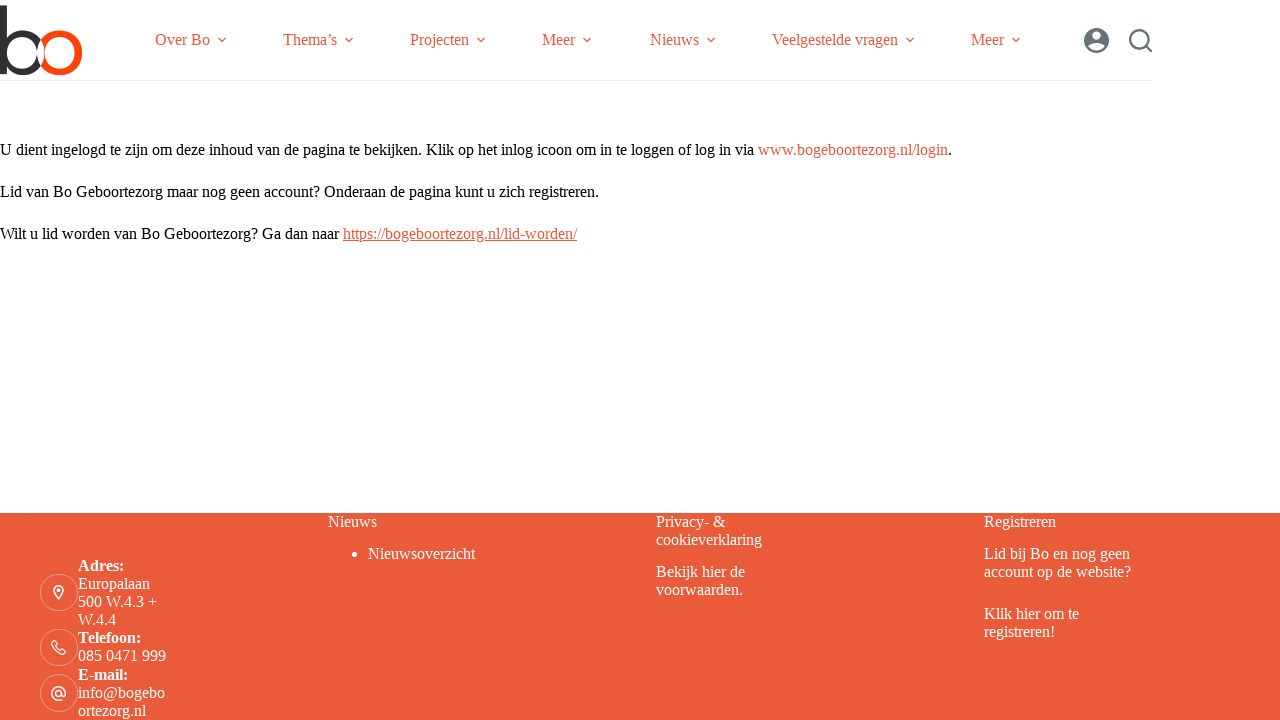

--- FILE ---
content_type: text/html; charset=UTF-8
request_url: https://bogeboortezorg.nl/einddocumenten-project/
body_size: 14961
content:
<!doctype html>
<html lang="nl-NL">
<head>
	
	<meta charset="UTF-8">
	<meta name="viewport" content="width=device-width, initial-scale=1, maximum-scale=5, viewport-fit=cover">
	<link rel="profile" href="https://gmpg.org/xfn/11">

	<title>Einddocumenten project &#8211; Bo Geboortezorg</title>
<meta name='robots' content='noindex, nofollow' />
	<style>img:is([sizes="auto" i], [sizes^="auto," i]) { contain-intrinsic-size: 3000px 1500px }</style>
	<link rel="alternate" type="application/rss+xml" title="Bo Geboortezorg &raquo; feed" href="https://bogeboortezorg.nl/feed/" />
<link rel="alternate" type="application/rss+xml" title="Bo Geboortezorg &raquo; reacties feed" href="https://bogeboortezorg.nl/comments/feed/" />
<link rel='stylesheet' id='blocksy-dynamic-global-css' href='https://bogeboortezorg.nl/wp-content/uploads/blocksy/css/global.css?ver=89982' media='all' />
<style id='wppb-edit-profile-style-inline-css'>


</style>
<style id='wppb-login-style-inline-css'>


</style>
<style id='wppb-recover-password-style-inline-css'>


</style>
<style id='wppb-register-style-inline-css'>


</style>
<style id='global-styles-inline-css'>
:root{--wp--preset--aspect-ratio--square: 1;--wp--preset--aspect-ratio--4-3: 4/3;--wp--preset--aspect-ratio--3-4: 3/4;--wp--preset--aspect-ratio--3-2: 3/2;--wp--preset--aspect-ratio--2-3: 2/3;--wp--preset--aspect-ratio--16-9: 16/9;--wp--preset--aspect-ratio--9-16: 9/16;--wp--preset--color--black: #000000;--wp--preset--color--cyan-bluish-gray: #abb8c3;--wp--preset--color--white: #ffffff;--wp--preset--color--pale-pink: #f78da7;--wp--preset--color--vivid-red: #cf2e2e;--wp--preset--color--luminous-vivid-orange: #ff6900;--wp--preset--color--luminous-vivid-amber: #fcb900;--wp--preset--color--light-green-cyan: #7bdcb5;--wp--preset--color--vivid-green-cyan: #00d084;--wp--preset--color--pale-cyan-blue: #8ed1fc;--wp--preset--color--vivid-cyan-blue: #0693e3;--wp--preset--color--vivid-purple: #9b51e0;--wp--preset--color--palette-color-1: var(--theme-palette-color-1, #ea5b3a);--wp--preset--color--palette-color-2: var(--theme-palette-color-2, #fd7c47);--wp--preset--color--palette-color-3: var(--theme-palette-color-3, #687279);--wp--preset--color--palette-color-4: var(--theme-palette-color-4, #000000);--wp--preset--color--palette-color-5: var(--theme-palette-color-5, #E9EBEC);--wp--preset--color--palette-color-6: var(--theme-palette-color-6, #a3a3a3);--wp--preset--color--palette-color-7: var(--theme-palette-color-7, #ffffff);--wp--preset--color--palette-color-8: var(--theme-palette-color-8, #ffffff);--wp--preset--gradient--vivid-cyan-blue-to-vivid-purple: linear-gradient(135deg,rgba(6,147,227,1) 0%,rgb(155,81,224) 100%);--wp--preset--gradient--light-green-cyan-to-vivid-green-cyan: linear-gradient(135deg,rgb(122,220,180) 0%,rgb(0,208,130) 100%);--wp--preset--gradient--luminous-vivid-amber-to-luminous-vivid-orange: linear-gradient(135deg,rgba(252,185,0,1) 0%,rgba(255,105,0,1) 100%);--wp--preset--gradient--luminous-vivid-orange-to-vivid-red: linear-gradient(135deg,rgba(255,105,0,1) 0%,rgb(207,46,46) 100%);--wp--preset--gradient--very-light-gray-to-cyan-bluish-gray: linear-gradient(135deg,rgb(238,238,238) 0%,rgb(169,184,195) 100%);--wp--preset--gradient--cool-to-warm-spectrum: linear-gradient(135deg,rgb(74,234,220) 0%,rgb(151,120,209) 20%,rgb(207,42,186) 40%,rgb(238,44,130) 60%,rgb(251,105,98) 80%,rgb(254,248,76) 100%);--wp--preset--gradient--blush-light-purple: linear-gradient(135deg,rgb(255,206,236) 0%,rgb(152,150,240) 100%);--wp--preset--gradient--blush-bordeaux: linear-gradient(135deg,rgb(254,205,165) 0%,rgb(254,45,45) 50%,rgb(107,0,62) 100%);--wp--preset--gradient--luminous-dusk: linear-gradient(135deg,rgb(255,203,112) 0%,rgb(199,81,192) 50%,rgb(65,88,208) 100%);--wp--preset--gradient--pale-ocean: linear-gradient(135deg,rgb(255,245,203) 0%,rgb(182,227,212) 50%,rgb(51,167,181) 100%);--wp--preset--gradient--electric-grass: linear-gradient(135deg,rgb(202,248,128) 0%,rgb(113,206,126) 100%);--wp--preset--gradient--midnight: linear-gradient(135deg,rgb(2,3,129) 0%,rgb(40,116,252) 100%);--wp--preset--gradient--juicy-peach: linear-gradient(to right, #ffecd2 0%, #fcb69f 100%);--wp--preset--gradient--young-passion: linear-gradient(to right, #ff8177 0%, #ff867a 0%, #ff8c7f 21%, #f99185 52%, #cf556c 78%, #b12a5b 100%);--wp--preset--gradient--true-sunset: linear-gradient(to right, #fa709a 0%, #fee140 100%);--wp--preset--gradient--morpheus-den: linear-gradient(to top, #30cfd0 0%, #330867 100%);--wp--preset--gradient--plum-plate: linear-gradient(135deg, #667eea 0%, #764ba2 100%);--wp--preset--gradient--aqua-splash: linear-gradient(15deg, #13547a 0%, #80d0c7 100%);--wp--preset--gradient--love-kiss: linear-gradient(to top, #ff0844 0%, #ffb199 100%);--wp--preset--gradient--new-retrowave: linear-gradient(to top, #3b41c5 0%, #a981bb 49%, #ffc8a9 100%);--wp--preset--gradient--plum-bath: linear-gradient(to top, #cc208e 0%, #6713d2 100%);--wp--preset--gradient--high-flight: linear-gradient(to right, #0acffe 0%, #495aff 100%);--wp--preset--gradient--teen-party: linear-gradient(-225deg, #FF057C 0%, #8D0B93 50%, #321575 100%);--wp--preset--gradient--fabled-sunset: linear-gradient(-225deg, #231557 0%, #44107A 29%, #FF1361 67%, #FFF800 100%);--wp--preset--gradient--arielle-smile: radial-gradient(circle 248px at center, #16d9e3 0%, #30c7ec 47%, #46aef7 100%);--wp--preset--gradient--itmeo-branding: linear-gradient(180deg, #2af598 0%, #009efd 100%);--wp--preset--gradient--deep-blue: linear-gradient(to right, #6a11cb 0%, #2575fc 100%);--wp--preset--gradient--strong-bliss: linear-gradient(to right, #f78ca0 0%, #f9748f 19%, #fd868c 60%, #fe9a8b 100%);--wp--preset--gradient--sweet-period: linear-gradient(to top, #3f51b1 0%, #5a55ae 13%, #7b5fac 25%, #8f6aae 38%, #a86aa4 50%, #cc6b8e 62%, #f18271 75%, #f3a469 87%, #f7c978 100%);--wp--preset--gradient--purple-division: linear-gradient(to top, #7028e4 0%, #e5b2ca 100%);--wp--preset--gradient--cold-evening: linear-gradient(to top, #0c3483 0%, #a2b6df 100%, #6b8cce 100%, #a2b6df 100%);--wp--preset--gradient--mountain-rock: linear-gradient(to right, #868f96 0%, #596164 100%);--wp--preset--gradient--desert-hump: linear-gradient(to top, #c79081 0%, #dfa579 100%);--wp--preset--gradient--ethernal-constance: linear-gradient(to top, #09203f 0%, #537895 100%);--wp--preset--gradient--happy-memories: linear-gradient(-60deg, #ff5858 0%, #f09819 100%);--wp--preset--gradient--grown-early: linear-gradient(to top, #0ba360 0%, #3cba92 100%);--wp--preset--gradient--morning-salad: linear-gradient(-225deg, #B7F8DB 0%, #50A7C2 100%);--wp--preset--gradient--night-call: linear-gradient(-225deg, #AC32E4 0%, #7918F2 48%, #4801FF 100%);--wp--preset--gradient--mind-crawl: linear-gradient(-225deg, #473B7B 0%, #3584A7 51%, #30D2BE 100%);--wp--preset--gradient--angel-care: linear-gradient(-225deg, #FFE29F 0%, #FFA99F 48%, #FF719A 100%);--wp--preset--gradient--juicy-cake: linear-gradient(to top, #e14fad 0%, #f9d423 100%);--wp--preset--gradient--rich-metal: linear-gradient(to right, #d7d2cc 0%, #304352 100%);--wp--preset--gradient--mole-hall: linear-gradient(-20deg, #616161 0%, #9bc5c3 100%);--wp--preset--gradient--cloudy-knoxville: linear-gradient(120deg, #fdfbfb 0%, #ebedee 100%);--wp--preset--gradient--soft-grass: linear-gradient(to top, #c1dfc4 0%, #deecdd 100%);--wp--preset--gradient--saint-petersburg: linear-gradient(135deg, #f5f7fa 0%, #c3cfe2 100%);--wp--preset--gradient--everlasting-sky: linear-gradient(135deg, #fdfcfb 0%, #e2d1c3 100%);--wp--preset--gradient--kind-steel: linear-gradient(-20deg, #e9defa 0%, #fbfcdb 100%);--wp--preset--gradient--over-sun: linear-gradient(60deg, #abecd6 0%, #fbed96 100%);--wp--preset--gradient--premium-white: linear-gradient(to top, #d5d4d0 0%, #d5d4d0 1%, #eeeeec 31%, #efeeec 75%, #e9e9e7 100%);--wp--preset--gradient--clean-mirror: linear-gradient(45deg, #93a5cf 0%, #e4efe9 100%);--wp--preset--gradient--wild-apple: linear-gradient(to top, #d299c2 0%, #fef9d7 100%);--wp--preset--gradient--snow-again: linear-gradient(to top, #e6e9f0 0%, #eef1f5 100%);--wp--preset--gradient--confident-cloud: linear-gradient(to top, #dad4ec 0%, #dad4ec 1%, #f3e7e9 100%);--wp--preset--gradient--glass-water: linear-gradient(to top, #dfe9f3 0%, white 100%);--wp--preset--gradient--perfect-white: linear-gradient(-225deg, #E3FDF5 0%, #FFE6FA 100%);--wp--preset--font-size--small: 13px;--wp--preset--font-size--medium: 20px;--wp--preset--font-size--large: clamp(22px, 1.375rem + ((1vw - 3.2px) * 0.625), 30px);--wp--preset--font-size--x-large: clamp(30px, 1.875rem + ((1vw - 3.2px) * 1.563), 50px);--wp--preset--font-size--xx-large: clamp(45px, 2.813rem + ((1vw - 3.2px) * 2.734), 80px);--wp--preset--spacing--20: 0.44rem;--wp--preset--spacing--30: 0.67rem;--wp--preset--spacing--40: 1rem;--wp--preset--spacing--50: 1.5rem;--wp--preset--spacing--60: 2.25rem;--wp--preset--spacing--70: 3.38rem;--wp--preset--spacing--80: 5.06rem;--wp--preset--shadow--natural: 6px 6px 9px rgba(0, 0, 0, 0.2);--wp--preset--shadow--deep: 12px 12px 50px rgba(0, 0, 0, 0.4);--wp--preset--shadow--sharp: 6px 6px 0px rgba(0, 0, 0, 0.2);--wp--preset--shadow--outlined: 6px 6px 0px -3px rgba(255, 255, 255, 1), 6px 6px rgba(0, 0, 0, 1);--wp--preset--shadow--crisp: 6px 6px 0px rgba(0, 0, 0, 1);}:root { --wp--style--global--content-size: var(--theme-block-max-width);--wp--style--global--wide-size: var(--theme-block-wide-max-width); }:where(body) { margin: 0; }.wp-site-blocks > .alignleft { float: left; margin-right: 2em; }.wp-site-blocks > .alignright { float: right; margin-left: 2em; }.wp-site-blocks > .aligncenter { justify-content: center; margin-left: auto; margin-right: auto; }:where(.wp-site-blocks) > * { margin-block-start: var(--theme-content-spacing); margin-block-end: 0; }:where(.wp-site-blocks) > :first-child { margin-block-start: 0; }:where(.wp-site-blocks) > :last-child { margin-block-end: 0; }:root { --wp--style--block-gap: var(--theme-content-spacing); }:root :where(.is-layout-flow) > :first-child{margin-block-start: 0;}:root :where(.is-layout-flow) > :last-child{margin-block-end: 0;}:root :where(.is-layout-flow) > *{margin-block-start: var(--theme-content-spacing);margin-block-end: 0;}:root :where(.is-layout-constrained) > :first-child{margin-block-start: 0;}:root :where(.is-layout-constrained) > :last-child{margin-block-end: 0;}:root :where(.is-layout-constrained) > *{margin-block-start: var(--theme-content-spacing);margin-block-end: 0;}:root :where(.is-layout-flex){gap: var(--theme-content-spacing);}:root :where(.is-layout-grid){gap: var(--theme-content-spacing);}.is-layout-flow > .alignleft{float: left;margin-inline-start: 0;margin-inline-end: 2em;}.is-layout-flow > .alignright{float: right;margin-inline-start: 2em;margin-inline-end: 0;}.is-layout-flow > .aligncenter{margin-left: auto !important;margin-right: auto !important;}.is-layout-constrained > .alignleft{float: left;margin-inline-start: 0;margin-inline-end: 2em;}.is-layout-constrained > .alignright{float: right;margin-inline-start: 2em;margin-inline-end: 0;}.is-layout-constrained > .aligncenter{margin-left: auto !important;margin-right: auto !important;}.is-layout-constrained > :where(:not(.alignleft):not(.alignright):not(.alignfull)){max-width: var(--wp--style--global--content-size);margin-left: auto !important;margin-right: auto !important;}.is-layout-constrained > .alignwide{max-width: var(--wp--style--global--wide-size);}body .is-layout-flex{display: flex;}.is-layout-flex{flex-wrap: wrap;align-items: center;}.is-layout-flex > :is(*, div){margin: 0;}body .is-layout-grid{display: grid;}.is-layout-grid > :is(*, div){margin: 0;}body{padding-top: 0px;padding-right: 0px;padding-bottom: 0px;padding-left: 0px;}.has-black-color{color: var(--wp--preset--color--black) !important;}.has-cyan-bluish-gray-color{color: var(--wp--preset--color--cyan-bluish-gray) !important;}.has-white-color{color: var(--wp--preset--color--white) !important;}.has-pale-pink-color{color: var(--wp--preset--color--pale-pink) !important;}.has-vivid-red-color{color: var(--wp--preset--color--vivid-red) !important;}.has-luminous-vivid-orange-color{color: var(--wp--preset--color--luminous-vivid-orange) !important;}.has-luminous-vivid-amber-color{color: var(--wp--preset--color--luminous-vivid-amber) !important;}.has-light-green-cyan-color{color: var(--wp--preset--color--light-green-cyan) !important;}.has-vivid-green-cyan-color{color: var(--wp--preset--color--vivid-green-cyan) !important;}.has-pale-cyan-blue-color{color: var(--wp--preset--color--pale-cyan-blue) !important;}.has-vivid-cyan-blue-color{color: var(--wp--preset--color--vivid-cyan-blue) !important;}.has-vivid-purple-color{color: var(--wp--preset--color--vivid-purple) !important;}.has-palette-color-1-color{color: var(--wp--preset--color--palette-color-1) !important;}.has-palette-color-2-color{color: var(--wp--preset--color--palette-color-2) !important;}.has-palette-color-3-color{color: var(--wp--preset--color--palette-color-3) !important;}.has-palette-color-4-color{color: var(--wp--preset--color--palette-color-4) !important;}.has-palette-color-5-color{color: var(--wp--preset--color--palette-color-5) !important;}.has-palette-color-6-color{color: var(--wp--preset--color--palette-color-6) !important;}.has-palette-color-7-color{color: var(--wp--preset--color--palette-color-7) !important;}.has-palette-color-8-color{color: var(--wp--preset--color--palette-color-8) !important;}.has-black-background-color{background-color: var(--wp--preset--color--black) !important;}.has-cyan-bluish-gray-background-color{background-color: var(--wp--preset--color--cyan-bluish-gray) !important;}.has-white-background-color{background-color: var(--wp--preset--color--white) !important;}.has-pale-pink-background-color{background-color: var(--wp--preset--color--pale-pink) !important;}.has-vivid-red-background-color{background-color: var(--wp--preset--color--vivid-red) !important;}.has-luminous-vivid-orange-background-color{background-color: var(--wp--preset--color--luminous-vivid-orange) !important;}.has-luminous-vivid-amber-background-color{background-color: var(--wp--preset--color--luminous-vivid-amber) !important;}.has-light-green-cyan-background-color{background-color: var(--wp--preset--color--light-green-cyan) !important;}.has-vivid-green-cyan-background-color{background-color: var(--wp--preset--color--vivid-green-cyan) !important;}.has-pale-cyan-blue-background-color{background-color: var(--wp--preset--color--pale-cyan-blue) !important;}.has-vivid-cyan-blue-background-color{background-color: var(--wp--preset--color--vivid-cyan-blue) !important;}.has-vivid-purple-background-color{background-color: var(--wp--preset--color--vivid-purple) !important;}.has-palette-color-1-background-color{background-color: var(--wp--preset--color--palette-color-1) !important;}.has-palette-color-2-background-color{background-color: var(--wp--preset--color--palette-color-2) !important;}.has-palette-color-3-background-color{background-color: var(--wp--preset--color--palette-color-3) !important;}.has-palette-color-4-background-color{background-color: var(--wp--preset--color--palette-color-4) !important;}.has-palette-color-5-background-color{background-color: var(--wp--preset--color--palette-color-5) !important;}.has-palette-color-6-background-color{background-color: var(--wp--preset--color--palette-color-6) !important;}.has-palette-color-7-background-color{background-color: var(--wp--preset--color--palette-color-7) !important;}.has-palette-color-8-background-color{background-color: var(--wp--preset--color--palette-color-8) !important;}.has-black-border-color{border-color: var(--wp--preset--color--black) !important;}.has-cyan-bluish-gray-border-color{border-color: var(--wp--preset--color--cyan-bluish-gray) !important;}.has-white-border-color{border-color: var(--wp--preset--color--white) !important;}.has-pale-pink-border-color{border-color: var(--wp--preset--color--pale-pink) !important;}.has-vivid-red-border-color{border-color: var(--wp--preset--color--vivid-red) !important;}.has-luminous-vivid-orange-border-color{border-color: var(--wp--preset--color--luminous-vivid-orange) !important;}.has-luminous-vivid-amber-border-color{border-color: var(--wp--preset--color--luminous-vivid-amber) !important;}.has-light-green-cyan-border-color{border-color: var(--wp--preset--color--light-green-cyan) !important;}.has-vivid-green-cyan-border-color{border-color: var(--wp--preset--color--vivid-green-cyan) !important;}.has-pale-cyan-blue-border-color{border-color: var(--wp--preset--color--pale-cyan-blue) !important;}.has-vivid-cyan-blue-border-color{border-color: var(--wp--preset--color--vivid-cyan-blue) !important;}.has-vivid-purple-border-color{border-color: var(--wp--preset--color--vivid-purple) !important;}.has-palette-color-1-border-color{border-color: var(--wp--preset--color--palette-color-1) !important;}.has-palette-color-2-border-color{border-color: var(--wp--preset--color--palette-color-2) !important;}.has-palette-color-3-border-color{border-color: var(--wp--preset--color--palette-color-3) !important;}.has-palette-color-4-border-color{border-color: var(--wp--preset--color--palette-color-4) !important;}.has-palette-color-5-border-color{border-color: var(--wp--preset--color--palette-color-5) !important;}.has-palette-color-6-border-color{border-color: var(--wp--preset--color--palette-color-6) !important;}.has-palette-color-7-border-color{border-color: var(--wp--preset--color--palette-color-7) !important;}.has-palette-color-8-border-color{border-color: var(--wp--preset--color--palette-color-8) !important;}.has-vivid-cyan-blue-to-vivid-purple-gradient-background{background: var(--wp--preset--gradient--vivid-cyan-blue-to-vivid-purple) !important;}.has-light-green-cyan-to-vivid-green-cyan-gradient-background{background: var(--wp--preset--gradient--light-green-cyan-to-vivid-green-cyan) !important;}.has-luminous-vivid-amber-to-luminous-vivid-orange-gradient-background{background: var(--wp--preset--gradient--luminous-vivid-amber-to-luminous-vivid-orange) !important;}.has-luminous-vivid-orange-to-vivid-red-gradient-background{background: var(--wp--preset--gradient--luminous-vivid-orange-to-vivid-red) !important;}.has-very-light-gray-to-cyan-bluish-gray-gradient-background{background: var(--wp--preset--gradient--very-light-gray-to-cyan-bluish-gray) !important;}.has-cool-to-warm-spectrum-gradient-background{background: var(--wp--preset--gradient--cool-to-warm-spectrum) !important;}.has-blush-light-purple-gradient-background{background: var(--wp--preset--gradient--blush-light-purple) !important;}.has-blush-bordeaux-gradient-background{background: var(--wp--preset--gradient--blush-bordeaux) !important;}.has-luminous-dusk-gradient-background{background: var(--wp--preset--gradient--luminous-dusk) !important;}.has-pale-ocean-gradient-background{background: var(--wp--preset--gradient--pale-ocean) !important;}.has-electric-grass-gradient-background{background: var(--wp--preset--gradient--electric-grass) !important;}.has-midnight-gradient-background{background: var(--wp--preset--gradient--midnight) !important;}.has-juicy-peach-gradient-background{background: var(--wp--preset--gradient--juicy-peach) !important;}.has-young-passion-gradient-background{background: var(--wp--preset--gradient--young-passion) !important;}.has-true-sunset-gradient-background{background: var(--wp--preset--gradient--true-sunset) !important;}.has-morpheus-den-gradient-background{background: var(--wp--preset--gradient--morpheus-den) !important;}.has-plum-plate-gradient-background{background: var(--wp--preset--gradient--plum-plate) !important;}.has-aqua-splash-gradient-background{background: var(--wp--preset--gradient--aqua-splash) !important;}.has-love-kiss-gradient-background{background: var(--wp--preset--gradient--love-kiss) !important;}.has-new-retrowave-gradient-background{background: var(--wp--preset--gradient--new-retrowave) !important;}.has-plum-bath-gradient-background{background: var(--wp--preset--gradient--plum-bath) !important;}.has-high-flight-gradient-background{background: var(--wp--preset--gradient--high-flight) !important;}.has-teen-party-gradient-background{background: var(--wp--preset--gradient--teen-party) !important;}.has-fabled-sunset-gradient-background{background: var(--wp--preset--gradient--fabled-sunset) !important;}.has-arielle-smile-gradient-background{background: var(--wp--preset--gradient--arielle-smile) !important;}.has-itmeo-branding-gradient-background{background: var(--wp--preset--gradient--itmeo-branding) !important;}.has-deep-blue-gradient-background{background: var(--wp--preset--gradient--deep-blue) !important;}.has-strong-bliss-gradient-background{background: var(--wp--preset--gradient--strong-bliss) !important;}.has-sweet-period-gradient-background{background: var(--wp--preset--gradient--sweet-period) !important;}.has-purple-division-gradient-background{background: var(--wp--preset--gradient--purple-division) !important;}.has-cold-evening-gradient-background{background: var(--wp--preset--gradient--cold-evening) !important;}.has-mountain-rock-gradient-background{background: var(--wp--preset--gradient--mountain-rock) !important;}.has-desert-hump-gradient-background{background: var(--wp--preset--gradient--desert-hump) !important;}.has-ethernal-constance-gradient-background{background: var(--wp--preset--gradient--ethernal-constance) !important;}.has-happy-memories-gradient-background{background: var(--wp--preset--gradient--happy-memories) !important;}.has-grown-early-gradient-background{background: var(--wp--preset--gradient--grown-early) !important;}.has-morning-salad-gradient-background{background: var(--wp--preset--gradient--morning-salad) !important;}.has-night-call-gradient-background{background: var(--wp--preset--gradient--night-call) !important;}.has-mind-crawl-gradient-background{background: var(--wp--preset--gradient--mind-crawl) !important;}.has-angel-care-gradient-background{background: var(--wp--preset--gradient--angel-care) !important;}.has-juicy-cake-gradient-background{background: var(--wp--preset--gradient--juicy-cake) !important;}.has-rich-metal-gradient-background{background: var(--wp--preset--gradient--rich-metal) !important;}.has-mole-hall-gradient-background{background: var(--wp--preset--gradient--mole-hall) !important;}.has-cloudy-knoxville-gradient-background{background: var(--wp--preset--gradient--cloudy-knoxville) !important;}.has-soft-grass-gradient-background{background: var(--wp--preset--gradient--soft-grass) !important;}.has-saint-petersburg-gradient-background{background: var(--wp--preset--gradient--saint-petersburg) !important;}.has-everlasting-sky-gradient-background{background: var(--wp--preset--gradient--everlasting-sky) !important;}.has-kind-steel-gradient-background{background: var(--wp--preset--gradient--kind-steel) !important;}.has-over-sun-gradient-background{background: var(--wp--preset--gradient--over-sun) !important;}.has-premium-white-gradient-background{background: var(--wp--preset--gradient--premium-white) !important;}.has-clean-mirror-gradient-background{background: var(--wp--preset--gradient--clean-mirror) !important;}.has-wild-apple-gradient-background{background: var(--wp--preset--gradient--wild-apple) !important;}.has-snow-again-gradient-background{background: var(--wp--preset--gradient--snow-again) !important;}.has-confident-cloud-gradient-background{background: var(--wp--preset--gradient--confident-cloud) !important;}.has-glass-water-gradient-background{background: var(--wp--preset--gradient--glass-water) !important;}.has-perfect-white-gradient-background{background: var(--wp--preset--gradient--perfect-white) !important;}.has-small-font-size{font-size: var(--wp--preset--font-size--small) !important;}.has-medium-font-size{font-size: var(--wp--preset--font-size--medium) !important;}.has-large-font-size{font-size: var(--wp--preset--font-size--large) !important;}.has-x-large-font-size{font-size: var(--wp--preset--font-size--x-large) !important;}.has-xx-large-font-size{font-size: var(--wp--preset--font-size--xx-large) !important;}
:root :where(.wp-block-pullquote){font-size: clamp(0.984em, 0.984rem + ((1vw - 0.2em) * 0.645), 1.5em);line-height: 1.6;}
</style>
<link rel='stylesheet' id='ct-main-styles-css' href='https://bogeboortezorg.nl/wp-content/themes/blocksy/static/bundle/main.min.css?ver=2.1.23' media='all' />
<link rel='stylesheet' id='ct-elementor-styles-css' href='https://bogeboortezorg.nl/wp-content/themes/blocksy/static/bundle/elementor-frontend.min.css?ver=2.1.23' media='all' />
<link rel='stylesheet' id='elementor-frontend-css' href='https://bogeboortezorg.nl/wp-content/plugins/elementor/assets/css/frontend.min.css?ver=3.34.1' media='all' />
<link rel='stylesheet' id='elementor-post-2952-css' href='https://bogeboortezorg.nl/wp-content/uploads/elementor/css/post-2952.css?ver=1768626229' media='all' />
<link rel='stylesheet' id='widget-heading-css' href='https://bogeboortezorg.nl/wp-content/plugins/elementor/assets/css/widget-heading.min.css?ver=3.34.1' media='all' />
<link rel='stylesheet' id='elementor-post-7391-css' href='https://bogeboortezorg.nl/wp-content/uploads/elementor/css/post-7391.css?ver=1768663220' media='all' />
<link rel='stylesheet' id='blocksy-companion-header-account-styles-css' href='https://bogeboortezorg.nl/wp-content/plugins/blocksy-companion/static/bundle/header-account.min.css?ver=2.1.25' media='all' />
<link rel='stylesheet' id='elementor-gf-local-roboto-css' href='https://bogeboortezorg.nl/wp-content/uploads/elementor/google-fonts/css/roboto.css?ver=1742274482' media='all' />
<link rel='stylesheet' id='elementor-gf-local-robotoslab-css' href='https://bogeboortezorg.nl/wp-content/uploads/elementor/google-fonts/css/robotoslab.css?ver=1742274483' media='all' />
<link rel='stylesheet' id='elementor-gf-local-poppins-css' href='https://bogeboortezorg.nl/wp-content/uploads/elementor/google-fonts/css/poppins.css?ver=1751889890' media='all' />
<link rel='stylesheet' id='wppb_stylesheet-css' href='https://bogeboortezorg.nl/wp-content/plugins/profile-builder/assets/css/style-front-end.css?ver=3.15.2' media='all' />
<script src="https://bogeboortezorg.nl/wp-includes/js/jquery/jquery.min.js?ver=3.7.1" id="jquery-core-js"></script>
<script src="https://bogeboortezorg.nl/wp-includes/js/jquery/jquery-migrate.min.js?ver=3.4.1" id="jquery-migrate-js"></script>
<link rel="https://api.w.org/" href="https://bogeboortezorg.nl/wp-json/" /><link rel="alternate" title="JSON" type="application/json" href="https://bogeboortezorg.nl/wp-json/wp/v2/pages/7391" /><link rel="EditURI" type="application/rsd+xml" title="RSD" href="https://bogeboortezorg.nl/xmlrpc.php?rsd" />
<meta name="generator" content="WordPress 6.8.3" />
<link rel="canonical" href="https://bogeboortezorg.nl/einddocumenten-project/" />
<link rel='shortlink' href='https://bogeboortezorg.nl/?p=7391' />
<link rel="alternate" title="oEmbed (JSON)" type="application/json+oembed" href="https://bogeboortezorg.nl/wp-json/oembed/1.0/embed?url=https%3A%2F%2Fbogeboortezorg.nl%2Feinddocumenten-project%2F" />
<link rel="alternate" title="oEmbed (XML)" type="text/xml+oembed" href="https://bogeboortezorg.nl/wp-json/oembed/1.0/embed?url=https%3A%2F%2Fbogeboortezorg.nl%2Feinddocumenten-project%2F&#038;format=xml" />
<noscript><link rel='stylesheet' href='https://bogeboortezorg.nl/wp-content/themes/blocksy/static/bundle/no-scripts.min.css' type='text/css'></noscript>
<meta name="generator" content="Elementor 3.34.1; features: e_font_icon_svg, additional_custom_breakpoints; settings: css_print_method-external, google_font-enabled, font_display-auto">
			<style>
				.e-con.e-parent:nth-of-type(n+4):not(.e-lazyloaded):not(.e-no-lazyload),
				.e-con.e-parent:nth-of-type(n+4):not(.e-lazyloaded):not(.e-no-lazyload) * {
					background-image: none !important;
				}
				@media screen and (max-height: 1024px) {
					.e-con.e-parent:nth-of-type(n+3):not(.e-lazyloaded):not(.e-no-lazyload),
					.e-con.e-parent:nth-of-type(n+3):not(.e-lazyloaded):not(.e-no-lazyload) * {
						background-image: none !important;
					}
				}
				@media screen and (max-height: 640px) {
					.e-con.e-parent:nth-of-type(n+2):not(.e-lazyloaded):not(.e-no-lazyload),
					.e-con.e-parent:nth-of-type(n+2):not(.e-lazyloaded):not(.e-no-lazyload) * {
						background-image: none !important;
					}
				}
			</style>
			<link rel="icon" href="https://bogeboortezorg.nl/wp-content/uploads/2022/04/Bo-logo_neutraal-150x150.png" sizes="32x32" />
<link rel="icon" href="https://bogeboortezorg.nl/wp-content/uploads/2022/04/Bo-logo_neutraal.png" sizes="192x192" />
<link rel="apple-touch-icon" href="https://bogeboortezorg.nl/wp-content/uploads/2022/04/Bo-logo_neutraal.png" />
<meta name="msapplication-TileImage" content="https://bogeboortezorg.nl/wp-content/uploads/2022/04/Bo-logo_neutraal.png" />
	</head>


<body class="wp-singular page-template-default page page-id-7391 wp-custom-logo wp-embed-responsive wp-theme-blocksy elementor-default elementor-kit-2952 elementor-page elementor-page-7391 ct-elementor-default-template" data-link="type-2" data-prefix="single_page" data-header="type-1" data-footer="type-1" itemscope="itemscope" itemtype="https://schema.org/WebPage">

<a class="skip-link screen-reader-text" href="#main">Ga naar de inhoud</a><div class="ct-drawer-canvas" data-location="start">
		<div id="search-modal" class="ct-panel" data-behaviour="modal" role="dialog" aria-label="Zoeken modal" inert>
			<div class="ct-panel-actions">
				<button class="ct-toggle-close" data-type="type-1" aria-label="Zoek modal sluiten">
					<svg class="ct-icon" width="12" height="12" viewBox="0 0 15 15"><path d="M1 15a1 1 0 01-.71-.29 1 1 0 010-1.41l5.8-5.8-5.8-5.8A1 1 0 011.7.29l5.8 5.8 5.8-5.8a1 1 0 011.41 1.41l-5.8 5.8 5.8 5.8a1 1 0 01-1.41 1.41l-5.8-5.8-5.8 5.8A1 1 0 011 15z"/></svg>				</button>
			</div>

			<div class="ct-panel-content">
				

<form role="search" method="get" class="ct-search-form"  action="https://bogeboortezorg.nl/" aria-haspopup="listbox" data-live-results="thumbs">

	<input 
		type="search" class="modal-field"		placeholder="Zoeken"
		value=""
		name="s"
		autocomplete="off"
		title="Zoek naar..."
		aria-label="Zoek naar..."
			>

	<div class="ct-search-form-controls">
		
		<button type="submit" class="wp-element-button" data-button="icon" aria-label="Zoekknop">
			<svg class="ct-icon ct-search-button-content" aria-hidden="true" width="15" height="15" viewBox="0 0 15 15"><path d="M14.8,13.7L12,11c0.9-1.2,1.5-2.6,1.5-4.2c0-3.7-3-6.8-6.8-6.8S0,3,0,6.8s3,6.8,6.8,6.8c1.6,0,3.1-0.6,4.2-1.5l2.8,2.8c0.1,0.1,0.3,0.2,0.5,0.2s0.4-0.1,0.5-0.2C15.1,14.5,15.1,14,14.8,13.7z M1.5,6.8c0-2.9,2.4-5.2,5.2-5.2S12,3.9,12,6.8S9.6,12,6.8,12S1.5,9.6,1.5,6.8z"/></svg>
			<span class="ct-ajax-loader">
				<svg viewBox="0 0 24 24">
					<circle cx="12" cy="12" r="10" opacity="0.2" fill="none" stroke="currentColor" stroke-miterlimit="10" stroke-width="2"/>

					<path d="m12,2c5.52,0,10,4.48,10,10" fill="none" stroke="currentColor" stroke-linecap="round" stroke-miterlimit="10" stroke-width="2">
						<animateTransform
							attributeName="transform"
							attributeType="XML"
							type="rotate"
							dur="0.6s"
							from="0 12 12"
							to="360 12 12"
							repeatCount="indefinite"
						/>
					</path>
				</svg>
			</span>
		</button>

		
					<input type="hidden" name="ct_post_type" value="post:page">
		
		

		<input type="hidden" value="d2d66fdb5b" class="ct-live-results-nonce">	</div>

			<div class="screen-reader-text" aria-live="polite" role="status">
			Geen resultaten		</div>
	
</form>


			</div>
		</div>

		<div id="offcanvas" class="ct-panel ct-header" data-behaviour="right-side" role="dialog" aria-label="Offcanvas modal" inert=""><div class="ct-panel-inner">
		<div class="ct-panel-actions">
			
			<button class="ct-toggle-close" data-type="type-1" aria-label="Sluit lade">
				<svg class="ct-icon" width="12" height="12" viewBox="0 0 15 15"><path d="M1 15a1 1 0 01-.71-.29 1 1 0 010-1.41l5.8-5.8-5.8-5.8A1 1 0 011.7.29l5.8 5.8 5.8-5.8a1 1 0 011.41 1.41l-5.8 5.8 5.8 5.8a1 1 0 01-1.41 1.41l-5.8-5.8-5.8 5.8A1 1 0 011 15z"/></svg>
			</button>
		</div>
		<div class="ct-panel-content" data-device="desktop"><div class="ct-panel-content-inner"></div></div><div class="ct-panel-content" data-device="mobile"><div class="ct-panel-content-inner">
<nav
	class="mobile-menu menu-container has-submenu"
	data-id="mobile-menu" data-interaction="click" data-toggle-type="type-1" data-submenu-dots="yes"	>

	<ul><li class="page_item page-item-2318"><a href="https://bogeboortezorg.nl/18-tips-eigen-inzetbaarheid/" class="ct-menu-link">18 tips eigen inzetbaarheid</a></li><li class="page_item page-item-10991"><a href="https://bogeboortezorg.nl/2025-2/" class="ct-menu-link">2025</a></li><li class="page_item page-item-4384"><a href="https://bogeboortezorg.nl/aanmelden-nieuwsbrief/" class="ct-menu-link">Aanmelden nieuwsbrief</a></li><li class="page_item page-item-865"><a href="https://bogeboortezorg.nl/account/" class="ct-menu-link">Account</a></li><li class="page_item page-item-1655"><a href="https://bogeboortezorg.nl/adviesgroep-hrm/" class="ct-menu-link">Adviesgroep Arbeidsmarkt</a></li><li class="page_item page-item-1660"><a href="https://bogeboortezorg.nl/adviesgroep-financiering-ict/" class="ct-menu-link">Adviesgroep Financiering &#038; Informatievoorziening</a></li><li class="page_item page-item-1665"><a href="https://bogeboortezorg.nl/adviesgroep-inhoud-kraamzorg/" class="ct-menu-link">Adviesgroep Inhoud Kraamzorg</a></li><li class="page_item page-item-1673"><a href="https://bogeboortezorg.nl/adviesgroep-samenwerking-kwaliteit/" class="ct-menu-link">Adviesgroep Kwaliteit &#038; Samenwerking</a></li><li class="page_item page-item-3783"><a href="https://bogeboortezorg.nl/agenda/" class="ct-menu-link">Agenda</a></li><li class="page_item page-item-4921"><a href="https://bogeboortezorg.nl/algemene-leden-vergadering-alv-29-augustus-2022/" class="ct-menu-link">Algemene Leden Vergadering (ALV) 29 augustus 2022</a></li><li class="page_item page-item-12193"><a href="https://bogeboortezorg.nl/algemene-leveringsvoorwaarden-kraamzorg/" class="ct-menu-link">Algemene leveringsvoorwaarden Kraamzorg</a></li><li class="page_item page-item-109"><a href="https://bogeboortezorg.nl/arbeidsmarkt/" class="ct-menu-link">Arbeidsmarkt</a></li><li class="page_item page-item-3316"><a href="https://bogeboortezorg.nl/arbeidsmarkt-2/" class="ct-menu-link">Arbeidsmarkt</a></li><li class="page_item page-item-1989"><a href="https://bogeboortezorg.nl/arbeidsmarkt-duurzame-inzetbaarheid/" class="ct-menu-link">Arbeidsmarkt &#8211; Duurzame inzetbaarheid</a></li><li class="page_item page-item-1701"><a href="https://bogeboortezorg.nl/arbeidsrecht/" class="ct-menu-link">Arbeidsrecht</a></li><li class="page_item page-item-2339"><a href="https://bogeboortezorg.nl/arbocheck-kraamzorg/" class="ct-menu-link">Arbocheck kraamzorg</a></li><li class="page_item page-item-2406"><a href="https://bogeboortezorg.nl/bekostiging/" class="ct-menu-link">Bekostiging</a></li><li class="page_item page-item-1259"><a href="https://bogeboortezorg.nl/bestuur/" class="ct-menu-link">Bestuur</a></li><li class="page_item page-item-2727"><a href="https://bogeboortezorg.nl/bo-en-haar-stakeholders/" class="ct-menu-link">Bo en haar stakeholders</a></li><li class="page_item page-item-4990"><a href="https://bogeboortezorg.nl/cao-kraamzorg/" class="ct-menu-link">Cao Kraamzorg</a></li><li class="page_item page-item-2802"><a href="https://bogeboortezorg.nl/cijfers-kengetallen/" class="ct-menu-link">Cijfers &#038; Kengetallen</a></li><li class="page_item page-item-1059"><a href="https://bogeboortezorg.nl/commissies/" class="ct-menu-link">Commissies</a></li><li class="page_item page-item-1788"><a href="https://bogeboortezorg.nl/contact/" class="ct-menu-link">Contact</a></li><li class="page_item page-item-9442"><a href="https://bogeboortezorg.nl/convenant/" class="ct-menu-link">Convenant</a></li><li class="page_item page-item-7503"><a href="https://bogeboortezorg.nl/convenant-voor-leden/" class="ct-menu-link">Convenant voor leden</a></li><li class="page_item page-item-16"><a href="https://bogeboortezorg.nl/covid-19/" class="ct-menu-link">Covid-19</a></li><li class="page_item page-item-1932"><a href="https://bogeboortezorg.nl/de-klim/" class="ct-menu-link">De KLIM</a></li><li class="page_item page-item-91"><a href="https://bogeboortezorg.nl/de-vereniging/" class="ct-menu-link">De vereniging</a></li><li class="page_item page-item-3308"><a href="https://bogeboortezorg.nl/de-vereniging-uitgelogd/" class="ct-menu-link">De vereniging</a></li><li class="page_item page-item-7849"><a href="https://bogeboortezorg.nl/digitale-kraamzorg/" class="ct-menu-link">Digitale kraamzorg</a></li><li class="page_item page-item-7863"><a href="https://bogeboortezorg.nl/digitale-kraamzorg-2/" class="ct-menu-link">Digitale kraamzorg</a></li><li class="page_item page-item-2763"><a href="https://bogeboortezorg.nl/digitalisering/" class="ct-menu-link">Digitalisering &#038; Gegevensuitwisseling</a></li><li class="page_item page-item-7391 current_page_item current-menu-item"><span class="ct-sub-menu-parent"><a href="https://bogeboortezorg.nl/einddocumenten-project/" aria-current="page" class="ct-menu-link">Einddocumenten project</a></li><li class="page_item page-item-2039"><a href="https://bogeboortezorg.nl/financiering-informatievoorziening/" class="ct-menu-link">Financiering &#038; Informatievoorziening</a></li><li class="page_item page-item-3326"><a href="https://bogeboortezorg.nl/financiering-gegevensuitwisseling-uitgelogd/" class="ct-menu-link">Financiering &#038; Informatievoorziening</a></li><li class="page_item page-item-2779"><a href="https://bogeboortezorg.nl/financiering-kraamzorg/" class="ct-menu-link">Financiering kraamzorg</a></li><li class="page_item page-item-860"><a href="https://bogeboortezorg.nl/user/" class="ct-menu-link">Gebruiker</a></li><li class="page_item page-item-2810"><a href="https://bogeboortezorg.nl/geschillencommissie-klachtenfunctionaris/" class="ct-menu-link">Geschillencommissie &#038; Klachtenfunctionaris</a></li><li class="page_item page-item-2325"><a href="https://bogeboortezorg.nl/gezondheidsmeting/" class="ct-menu-link">Gezondheidsmeting</a></li><li class="page_item page-item-1695"><a href="https://bogeboortezorg.nl/gezondheidsrecht/" class="ct-menu-link">Gezondheidsrecht</a></li><li class="page_item page-item-93"><a href="https://bogeboortezorg.nl/het-bureau/" class="ct-menu-link">Het bureau</a></li><li class="page_item page-item-715"><a href="https://bogeboortezorg.nl/" class="ct-menu-link">Home</a></li><li class="page_item page-item-1734"><a href="https://bogeboortezorg.nl/imago-kraamzorg/" class="ct-menu-link">Imago kraamzorg</a></li><li class="page_item page-item-2244"><a href="https://bogeboortezorg.nl/indiceren/" class="ct-menu-link">Indiceren</a></li><li class="page_item page-item-1943"><a href="https://bogeboortezorg.nl/indiceren-in-de-kraamzorg-de-pilot/" class="ct-menu-link">Indiceren in de kraamzorg &#8211; De pilot</a></li><li class="page_item page-item-1948"><a href="https://bogeboortezorg.nl/indiceren-in-de-kraamzorg-governance/" class="ct-menu-link">Indiceren in de kraamzorg &#8211; Governance</a></li><li class="page_item page-item-3334"><a href="https://bogeboortezorg.nl/inhoud-kraamzorg-uitgelogd/" class="ct-menu-link">Inhoud kraamzorg</a></li><li class="page_item page-item-110"><a href="https://bogeboortezorg.nl/inhoud-kraamzorg/" class="ct-menu-link">Inhoud kraamzorg</a></li><li class="page_item page-item-861"><a href="https://bogeboortezorg.nl/login/" class="ct-menu-link">Inloggen</a></li><li class="page_item page-item-2111"><a href="https://bogeboortezorg.nl/inrichting-sector/" class="ct-menu-link">Inrichting Sector</a></li><li class="page_item page-item-1922"><a href="https://bogeboortezorg.nl/kader-doelen-kraamzorg/" class="ct-menu-link">Kader Doelen Kraamzorg</a></li><li class="page_item page-item-2233"><a href="https://bogeboortezorg.nl/kansrijke-start/" class="ct-menu-link">Kansrijke Start</a></li><li class="page_item page-item-11554"><a href="https://bogeboortezorg.nl/klachtencommissie-grensoverschrijdend-gedrag/" class="ct-menu-link">Klachtencommissie grensoverschrijdend gedrag</a></li><li class="page_item page-item-2333"><a href="https://bogeboortezorg.nl/koerskaart-duurzame-inzetbaarheid/" class="ct-menu-link">Koerskaart duurzame inzetbaarheid</a></li><li class="page_item page-item-7655"><a href="https://bogeboortezorg.nl/kraamzorg-in-de-media/" class="ct-menu-link">Kraamzorg in de media</a></li><li class="page_item page-item-117"><a href="https://bogeboortezorg.nl/kraamzorg-op-maat/" class="ct-menu-link">Kraamzorg op maat</a></li><li class="page_item page-item-1742"><a href="https://bogeboortezorg.nl/kraamzorg-proces/" class="ct-menu-link">Kraamzorg proces</a></li><li class="page_item page-item-2093"><a href="https://bogeboortezorg.nl/kwaliteit-samenwerking/" class="ct-menu-link">Kwaliteit &#038; Samenwerking</a></li><li class="page_item page-item-2651"><a href="https://bogeboortezorg.nl/kwaliteit-kraamzorg-2/" class="ct-menu-link">Kwaliteit kraamzorg</a></li><li class="page_item page-item-2667"><a href="https://bogeboortezorg.nl/kwaliteit-managementsystemen/" class="ct-menu-link">Kwaliteit managementsystemen</a></li><li class="page_item page-item-10218"><a href="https://bogeboortezorg.nl/leden-van-bo-geboortezorg/" class="ct-menu-link">Leden van Bo Geboortezorg</a></li><li class="page_item page-item-2268"><a href="https://bogeboortezorg.nl/lid-worden/" class="ct-menu-link">Lid worden</a></li><li class="page_item page-item-2348"><a href="https://bogeboortezorg.nl/medewerkers-in-de-overgang-2/" class="ct-menu-link">Medewerkers in de overgang</a></li><li class="page_item page-item-2211"><a href="https://bogeboortezorg.nl/meldcode-en-afwegingskader-huislijk-geweld-en-kindermishandeling/" class="ct-menu-link">Meldcode en afwegingskader huislijk geweld en kindermishandeling</a></li><li class="page_item page-item-3663"><a href="https://bogeboortezorg.nl/mijn-account/" class="ct-menu-link">Mijn account</a></li><li class="page_item page-item-122"><a href="https://bogeboortezorg.nl/nieuwsbrieven-2021/" class="ct-menu-link">Nieuwsbrieven 2021</a></li><li class="page_item page-item-1636"><a href="https://bogeboortezorg.nl/nieuwsbrieven-2022/" class="ct-menu-link">Nieuwsbrieven 2022</a></li><li class="page_item page-item-6358"><a href="https://bogeboortezorg.nl/2023-2/" class="ct-menu-link">Nieuwsbrieven 2023</a></li><li class="page_item page-item-6365"><a href="https://bogeboortezorg.nl/2023-3/" class="ct-menu-link">Nieuwsbrieven 2023</a></li><li class="page_item page-item-8936"><a href="https://bogeboortezorg.nl/nieuwsbrieven-2024/" class="ct-menu-link">Nieuwsbrieven 2024</a></li><li class="page_item page-item-12228"><a href="https://bogeboortezorg.nl/nieuwsbrieven-2026/" class="ct-menu-link">Nieuwsbrieven 2026</a></li><li class="page_item page-item-18"><a href="https://bogeboortezorg.nl/nieuws/" class="ct-menu-link">Nieuwsoverzicht</a></li><li class="page_item page-item-123"><a href="https://bogeboortezorg.nl/nieuwsoverzicht/" class="ct-menu-link">Nieuwsoverzicht</a></li><li class="page_item page-item-2698"><a href="https://bogeboortezorg.nl/nza/" class="ct-menu-link">NZa</a></li><li class="page_item page-item-1707"><a href="https://bogeboortezorg.nl/ondernemingsrecht/" class="ct-menu-link">Ondernemingsrecht</a></li><li class="page_item page-item-12045"><a href="https://bogeboortezorg.nl/ontwikkelpad-kraamzorg/" class="ct-menu-link">Ontwikkelpad Kraamzorg</a></li><li class="page_item page-item-2150"><a href="https://bogeboortezorg.nl/opleiden/" class="ct-menu-link">Opleiden</a></li><li class="page_item page-item-8484"><a href="https://bogeboortezorg.nl/opleidingsfonds-kraamzorg/" class="ct-menu-link">Opleidingsfonds Kraamzorg</a></li><li class="page_item page-item-13"><a href="https://bogeboortezorg.nl/over-bo/" class="ct-menu-link">Over Bo</a></li><li class="page_item page-item-1796"><a href="https://bogeboortezorg.nl/partuspoules-subdoel-1/" class="ct-menu-link">Partuspoules &#8211; subdoel 1</a></li><li class="page_item page-item-1801"><a href="https://bogeboortezorg.nl/partuspoules-subdoel-2/" class="ct-menu-link">Partuspoules &#8211; subdoel 2</a></li><li class="page_item page-item-1809"><a href="https://bogeboortezorg.nl/partuspoules-subdoel-3/" class="ct-menu-link">Partuspoules &#8211; subdoel 3</a></li><li class="page_item page-item-1879"><a href="https://bogeboortezorg.nl/partuspoules-subdoel-4-2/" class="ct-menu-link">Partuspoules &#8211; Subdoel 4</a></li><li class="page_item page-item-1814"><a href="https://bogeboortezorg.nl/partuspoules-subdoel-4/" class="ct-menu-link">Partuspoules &#8211; subdoel 5</a></li><li class="page_item page-item-1819"><a href="https://bogeboortezorg.nl/partuspoules-subdoel-6/" class="ct-menu-link">Partuspoules &#8211; Subdoel 6</a></li><li class="page_item page-item-1824"><a href="https://bogeboortezorg.nl/partuspoules-subdoel-8/" class="ct-menu-link">Partuspoules &#8211; subdoel 7</a></li><li class="page_item page-item-7502"><a href="https://bogeboortezorg.nl/plan-van-aanpak-blauwdruk/" class="ct-menu-link">Plan van Aanpak Blauwdruk</a></li><li class="page_item page-item-9885"><a href="https://bogeboortezorg.nl/portefeuillehouders/" class="ct-menu-link">Portefeuillehouders</a></li><li class="page_item page-item-5419"><a href="https://bogeboortezorg.nl/prem-geboortezorg/" class="ct-menu-link">PREM Geboortezorg</a></li><li class="page_item page-item-8438"><a href="https://bogeboortezorg.nl/privacy-en-cookieverklaring/" class="ct-menu-link">Privacy- en cookieverklaring</a></li><li class="page_item page-item-3629"><a href="https://bogeboortezorg.nl/profiel/" class="ct-menu-link">profiel</a></li><li class="page_item page-item-9159"><a href="https://bogeboortezorg.nl/prognosemodel-kraamzorg/" class="ct-menu-link">Prognosemodel Kraamzorg 2023-2027</a></li><li class="page_item page-item-119"><a href="https://bogeboortezorg.nl/digitalisering-digitale-gegevensuitwisseling/" class="ct-menu-link">Project Digitalisering &#038; Digitale gegevensuitwisseling</a></li><li class="page_item page-item-3299"><a href="https://bogeboortezorg.nl/project-digitalisering-digitale-gegevensuitwisseling-uitgelogd/" class="ct-menu-link">Project Digitalisering &#038; Digitale gegevensuitwisseling</a></li><li class="page_item page-item-1907"><a href="https://bogeboortezorg.nl/project-indiceren-in-de-kraamzorg/" class="ct-menu-link">Project Indiceren in de kraamzorg</a></li><li class="page_item page-item-3288"><a href="https://bogeboortezorg.nl/project-indiceren-in-de-kraamzorg-uitgelogd/" class="ct-menu-link">Project Indiceren in de kraamzorg</a></li><li class="page_item page-item-118"><a href="https://bogeboortezorg.nl/partuspoules/" class="ct-menu-link">Project Inzet Partuspoules</a></li><li class="page_item page-item-3294"><a href="https://bogeboortezorg.nl/project-inzet-partuspoules-uitgelogd/" class="ct-menu-link">Project Inzet Partuspoules</a></li><li class="page_item page-item-1917"><a href="https://bogeboortezorg.nl/project-en-klankbordgroep/" class="ct-menu-link">Project- en klankbordgroep</a></li><li class="page_item page-item-11900"><a href="https://bogeboortezorg.nl/werkgroepen-doorontwikkeling-klim/" class="ct-menu-link">Project- en klankbordgroep doorontwikkeling KLIM</a></li><li class="page_item page-item-15"><a href="https://bogeboortezorg.nl/projecten/" class="ct-menu-link">Projecten</a></li><li class="page_item page-item-2181"><a href="https://bogeboortezorg.nl/promotie-video-voor-de-sectorkraamzorg/" class="ct-menu-link">Promotievideo sector kraamzorg</a></li><li class="page_item page-item-2874"><a href="https://bogeboortezorg.nl/protocollen-voor-de-kraamzorgsector/" class="ct-menu-link">Protocollen kraamzorg sector</a></li><li class="page_item page-item-5004"><a href="https://bogeboortezorg.nl/qa-onderhandelingsresultaat/" class="ct-menu-link">Q&#038;A Onderhandelingsresultaat</a></li><li class="page_item page-item-862"><a href="https://bogeboortezorg.nl/register/" class="ct-menu-link">Registreren</a></li><li class="page_item page-item-7855"><a href="https://bogeboortezorg.nl/richtlijnen-digitale-kraamzorg/" class="ct-menu-link">Richtlijnen digitale kraamzorg</a></li><li class="page_item page-item-1981"><a href="https://bogeboortezorg.nl/strategisch-arbeidsmarktbeleid/" class="ct-menu-link">Strategisch Arbeidsmarktbeleid</a></li><li class="page_item page-item-11052"><a href="https://bogeboortezorg.nl/strategisch-plan/" class="ct-menu-link">Strategisch plan</a></li><li class="page_item page-item-2220"><a href="https://bogeboortezorg.nl/stuurgroep-zwangerschap-en-geboorte-een-goed-begin/" class="ct-menu-link">Stuurgroep Zwangerschap en Geboorte: &#8216;Een goed begin&#8217;</a></li><li class="page_item page-item-114"><a href="https://bogeboortezorg.nl/subsidies/" class="ct-menu-link">Subsidies</a></li><li class="page_item page-item-107"><a href="https://bogeboortezorg.nl/themas/" class="ct-menu-link">Thema&#8217;s</a></li><li class="page_item page-item-10540"><a href="https://bogeboortezorg.nl/toekomst-bo/" class="ct-menu-link">Toekomst Bo</a></li><li class="page_item page-item-7497"><a href="https://bogeboortezorg.nl/toekomst-kraamzorg/" class="ct-menu-link">Toekomst kraamzorg</a></li><li class="page_item page-item-10784"><a href="https://bogeboortezorg.nl/transitie-kraamzorg/" class="ct-menu-link">Transitie Kraamzorg</a></li><li class="page_item page-item-3628"><a href="https://bogeboortezorg.nl/uitloggen/" class="ct-menu-link">uitloggen</a></li><li class="page_item page-item-864"><a href="https://bogeboortezorg.nl/uitloggen-2/" class="ct-menu-link">Uitloggen</a></li><li class="page_item page-item-9078"><a href="https://bogeboortezorg.nl/vacatures-voor-leden/" class="ct-menu-link">Vacatures voor leden</a></li><li class="page_item page-item-8541"><a href="https://bogeboortezorg.nl/veelgestelde-vragen/" class="ct-menu-link">Veelgestelde vragen</a></li><li class="page_item page-item-2665"><a href="https://bogeboortezorg.nl/verantwoording-kraamzorg/" class="ct-menu-link">Verantwoording kraamzorg</a></li><li class="page_item page-item-1376"><a href="https://bogeboortezorg.nl/verenigingsdocumenten-2/" class="ct-menu-link">Verenigingsdocumenten</a></li><li class="page_item page-item-1012"><a href="https://bogeboortezorg.nl/visie/" class="ct-menu-link">Visie</a></li><li class="page_item page-item-5411"><a href="https://bogeboortezorg.nl/voorbeeld/" class="ct-menu-link">Voorbeeld</a></li><li class="page_item page-item-2153"><a href="https://bogeboortezorg.nl/voorbeeldcontracten-arbeidsmarktovereenkomsten/" class="ct-menu-link">Voorbeeld individuele arbeidsmarktovereenkomst</a></li><li class="page_item page-item-9374"><a href="https://bogeboortezorg.nl/vraag-antwoord-opleidingsfonds-kraamzorg/" class="ct-menu-link">Vraag &#038; Antwoord (Opleidingsfonds Kraamzorg)</a></li><li class="page_item page-item-8852"><a href="https://bogeboortezorg.nl/vraag-antwoord-indiceren-in-de-kraamzorg/" class="ct-menu-link">Vraag &#038; Antwoord Indiceren in de kraamzorg</a></li><li class="page_item page-item-8247"><a href="https://bogeboortezorg.nl/vraag_en_antwoord/" class="ct-menu-link">Vraag &amp; Antwoord Wtza</a></li><li class="page_item page-item-2206"><a href="https://bogeboortezorg.nl/vroegsignaleringsinstrument-tno/" class="ct-menu-link">Vroegsignaleringsinstrument TNO</a></li><li class="page_item page-item-866"><a href="https://bogeboortezorg.nl/password-reset/" class="ct-menu-link">Wachtwoord herstellen</a></li><li class="page_item page-item-2306"><a href="https://bogeboortezorg.nl/wegwijzer-fysieke-belasting/" class="ct-menu-link">Wegwijzer fysieke belasting</a></li><li class="page_item page-item-94"><a href="https://bogeboortezorg.nl/werken-bij-bo/" class="ct-menu-link">Werken bij Bo</a></li><li class="page_item page-item-2191"><a href="https://bogeboortezorg.nl/werkhouding/" class="ct-menu-link">Werkhouding</a></li><li class="page_item page-item-1350"><a href="https://bogeboortezorg.nl/wet-regelgeving-2/" class="ct-menu-link">Wet &#038; Regelgeving</a></li><li class="page_item page-item-2239"><a href="https://bogeboortezorg.nl/wetenschappelijk-onderzoek/" class="ct-menu-link">Wetenschappelijk onderzoek</a></li><li class="page_item page-item-116"><a href="https://bogeboortezorg.nl/zinnige-kraamzorg/" class="ct-menu-link">Zinnige kraamzorg</a></li><li class="page_item page-item-1766"><a href="https://bogeboortezorg.nl/zorgstandaard/" class="ct-menu-link">Zorgstandaard</a></li><li class="page_item page-item-2416"><a href="https://bogeboortezorg.nl/zorgverzekeraars/" class="ct-menu-link">Zorgverzekeraars</a></li></ul></nav>

</div></div></div></div></div>
<div id="main-container">
	<header id="header" class="ct-header" data-id="type-1" itemscope="" itemtype="https://schema.org/WPHeader"><div data-device="desktop"><div data-row="middle" data-column-set="2"><div class="ct-container"><div data-column="start" data-placements="1"><div data-items="primary">
<div	class="site-branding"
	data-id="logo"		itemscope="itemscope" itemtype="https://schema.org/Organization">

			<a href="https://bogeboortezorg.nl/" class="site-logo-container" rel="home" itemprop="url" ><img fetchpriority="high" width="654" height="555" src="https://bogeboortezorg.nl/wp-content/uploads/2022/04/BO-logo-png.png" class="default-logo" alt="Bo Geboortezorg" decoding="async" srcset="https://bogeboortezorg.nl/wp-content/uploads/2022/04/BO-logo-png.png 654w, https://bogeboortezorg.nl/wp-content/uploads/2022/04/BO-logo-png-300x255.png 300w" sizes="(max-width: 654px) 100vw, 654px" /></a>	
	</div>


<nav
	id="header-menu-1"
	class="header-menu-1 menu-container"
	data-id="menu" data-interaction="hover"	data-menu="type-2:default"
	data-dropdown="type-1:padded"		data-responsive="no"	itemscope="" itemtype="https://schema.org/SiteNavigationElement"	aria-label="Kwaliteit">

	<ul id="menu-kwaliteit" class="menu"><li id="menu-item-2110" class="menu-item menu-item-type-custom menu-item-object-custom menu-item-has-children menu-item-2110 animated-submenu-block"><a class="ct-menu-link">Over Bo<span class="ct-toggle-dropdown-desktop"><svg class="ct-icon" width="8" height="8" viewBox="0 0 15 15" aria-hidden="true"><path d="M2.1,3.2l5.4,5.4l5.4-5.4L15,4.3l-7.5,7.5L0,4.3L2.1,3.2z"/></svg></span></a><button class="ct-toggle-dropdown-desktop-ghost" aria-label="Dropdown menu uitvouwen" aria-haspopup="true" aria-expanded="false"></button>
<ul class="sub-menu">
	<li id="menu-item-3313" class="nmr-logged-out menu-item menu-item-type-post_type menu-item-object-page menu-item-3313"><a href="https://bogeboortezorg.nl/de-vereniging-uitgelogd/" class="ct-menu-link">De vereniging</a></li>
	<li id="menu-item-2930" class="menu-item menu-item-type-post_type menu-item-object-page menu-item-2930"><a href="https://bogeboortezorg.nl/het-bureau/" class="ct-menu-link">Het bureau</a></li>
	<li id="menu-item-2950" class="menu-item menu-item-type-post_type menu-item-object-page menu-item-2950"><a href="https://bogeboortezorg.nl/bo-en-haar-stakeholders/" class="ct-menu-link">Stakeholders Bo</a></li>
	<li id="menu-item-10379" class="menu-item menu-item-type-post_type menu-item-object-page menu-item-10379"><a href="https://bogeboortezorg.nl/leden-van-bo-geboortezorg/" class="ct-menu-link">Leden van Bo Geboortezorg</a></li>
	<li id="menu-item-2931" class="menu-item menu-item-type-post_type menu-item-object-page menu-item-2931"><a href="https://bogeboortezorg.nl/werken-bij-bo/" class="ct-menu-link">Werken bij Bo</a></li>
</ul>
</li>
<li id="menu-item-2108" class="menu-item menu-item-type-custom menu-item-object-custom menu-item-has-children menu-item-2108 animated-submenu-block"><a class="ct-menu-link">Thema&#8217;s<span class="ct-toggle-dropdown-desktop"><svg class="ct-icon" width="8" height="8" viewBox="0 0 15 15" aria-hidden="true"><path d="M2.1,3.2l5.4,5.4l5.4-5.4L15,4.3l-7.5,7.5L0,4.3L2.1,3.2z"/></svg></span></a><button class="ct-toggle-dropdown-desktop-ghost" aria-label="Dropdown menu uitvouwen" aria-haspopup="true" aria-expanded="false"></button>
<ul class="sub-menu">
	<li id="menu-item-3333" class="nmr-logged-out menu-item menu-item-type-post_type menu-item-object-page menu-item-3333"><a href="https://bogeboortezorg.nl/arbeidsmarkt-2/" class="ct-menu-link">Arbeidsmarkt</a></li>
	<li id="menu-item-3340" class="nmr-logged-out menu-item menu-item-type-post_type menu-item-object-page menu-item-3340"><a href="https://bogeboortezorg.nl/inhoud-kraamzorg-uitgelogd/" class="ct-menu-link">Inhoud kraamzorg</a></li>
	<li id="menu-item-3332" class="nmr-logged-out menu-item menu-item-type-post_type menu-item-object-page menu-item-3332"><a href="https://bogeboortezorg.nl/financiering-gegevensuitwisseling-uitgelogd/" class="ct-menu-link">Financiering &#038; Informatievoorziening</a></li>
	<li id="menu-item-2948" class="menu-item menu-item-type-post_type menu-item-object-page menu-item-2948"><a href="https://bogeboortezorg.nl/inrichting-sector/" class="ct-menu-link">Inrichting Sector</a></li>
	<li id="menu-item-7858" class="menu-item menu-item-type-post_type menu-item-object-page menu-item-7858"><a rel="httpsbogeboortezorgnldigitale-kraamzorg-2" href="https://bogeboortezorg.nl/richtlijnen-digitale-kraamzorg/" class="ct-menu-link">Richtlijnen digitale kraamzorg</a></li>
</ul>
</li>
<li id="menu-item-2109" class="menu-item menu-item-type-custom menu-item-object-custom menu-item-has-children menu-item-2109 animated-submenu-block"><a class="ct-menu-link">Projecten<span class="ct-toggle-dropdown-desktop"><svg class="ct-icon" width="8" height="8" viewBox="0 0 15 15" aria-hidden="true"><path d="M2.1,3.2l5.4,5.4l5.4-5.4L15,4.3l-7.5,7.5L0,4.3L2.1,3.2z"/></svg></span></a><button class="ct-toggle-dropdown-desktop-ghost" aria-label="Dropdown menu uitvouwen" aria-haspopup="true" aria-expanded="false"></button>
<ul class="sub-menu">
	<li id="menu-item-3305" class="nmr-logged-out menu-item menu-item-type-post_type menu-item-object-page menu-item-3305"><a href="https://bogeboortezorg.nl/project-inzet-partuspoules-uitgelogd/" class="ct-menu-link">Inzet partuspoules</a></li>
	<li id="menu-item-3304" class="nmr-logged-out menu-item menu-item-type-post_type menu-item-object-page menu-item-3304"><a href="https://bogeboortezorg.nl/project-digitalisering-digitale-gegevensuitwisseling-uitgelogd/" class="ct-menu-link">Digitalisering &#038; Digitale gegevensuitwisseling</a></li>
	<li id="menu-item-2939" class="menu-item menu-item-type-post_type menu-item-object-page menu-item-2939"><a href="https://bogeboortezorg.nl/project-indiceren-in-de-kraamzorg/" class="ct-menu-link">Indiceren in de kraamzorg</a></li>
	<li id="menu-item-8817" class="menu-item menu-item-type-post_type menu-item-object-page menu-item-8817"><a href="https://bogeboortezorg.nl/opleidingsfonds-kraamzorg/" class="ct-menu-link">Opleidingsfonds Kraamzorg</a></li>
</ul>
</li>
<li id="menu-item-7499" class="menu-item menu-item-type-post_type menu-item-object-page menu-item-has-children menu-item-7499 animated-submenu-block"><a href="https://bogeboortezorg.nl/toekomst-kraamzorg/" class="ct-menu-link">Toekomst kraamzorg<span class="ct-toggle-dropdown-desktop"><svg class="ct-icon" width="8" height="8" viewBox="0 0 15 15" aria-hidden="true"><path d="M2.1,3.2l5.4,5.4l5.4-5.4L15,4.3l-7.5,7.5L0,4.3L2.1,3.2z"/></svg></span></a><button class="ct-toggle-dropdown-desktop-ghost" aria-label="Dropdown menu uitvouwen" aria-haspopup="true" aria-expanded="false"></button>
<ul class="sub-menu">
	<li id="menu-item-11051" class="menu-item menu-item-type-post_type menu-item-object-page menu-item-11051"><a href="https://bogeboortezorg.nl/transitie-kraamzorg/" class="ct-menu-link">Transitie Kraamzorg</a></li>
	<li id="menu-item-9461" class="menu-item menu-item-type-post_type menu-item-object-page menu-item-9461"><a href="https://bogeboortezorg.nl/convenant/" class="ct-menu-link">Convenant</a></li>
	<li id="menu-item-11094" class="menu-item menu-item-type-post_type menu-item-object-page menu-item-11094"><a href="https://bogeboortezorg.nl/strategisch-plan/" class="ct-menu-link">Strategisch plan</a></li>
	<li id="menu-item-7658" class="menu-item menu-item-type-post_type menu-item-object-page menu-item-7658"><a href="https://bogeboortezorg.nl/kraamzorg-in-de-media/" class="ct-menu-link">Kraamzorg in de media</a></li>
</ul>
</li>
</ul></nav>

</div></div><div data-column="end" data-placements="1"><div data-items="primary">
<nav
	id="header-menu-2"
	class="header-menu-2 menu-container"
	data-id="menu-secondary" data-interaction="hover"	data-menu="type-2:default"
	data-dropdown="type-1:simple"		data-responsive="no"	itemscope="" itemtype="https://schema.org/SiteNavigationElement"	aria-label="Menu rechts">

	<ul id="menu-menu-rechts" class="menu"><li id="menu-item-2911" class="menu-item menu-item-type-post_type menu-item-object-page menu-item-has-children menu-item-2911 animated-submenu-block"><a href="https://bogeboortezorg.nl/nieuws/" class="ct-menu-link">Nieuws<span class="ct-toggle-dropdown-desktop"><svg class="ct-icon" width="8" height="8" viewBox="0 0 15 15" aria-hidden="true"><path d="M2.1,3.2l5.4,5.4l5.4-5.4L15,4.3l-7.5,7.5L0,4.3L2.1,3.2z"/></svg></span></a><button class="ct-toggle-dropdown-desktop-ghost" aria-label="Dropdown menu uitvouwen" aria-haspopup="true" aria-expanded="false"></button>
<ul class="sub-menu">
	<li id="menu-item-2912" class="menu-item menu-item-type-post_type menu-item-object-page menu-item-2912"><a href="https://bogeboortezorg.nl/nieuws/" class="ct-menu-link">Nieuwsoverzicht</a></li>
</ul>
</li>
<li id="menu-item-8545" class="menu-item menu-item-type-post_type menu-item-object-page menu-item-has-children menu-item-8545 animated-submenu-block"><a href="https://bogeboortezorg.nl/veelgestelde-vragen/" class="ct-menu-link">Veelgestelde vragen<span class="ct-toggle-dropdown-desktop"><svg class="ct-icon" width="8" height="8" viewBox="0 0 15 15" aria-hidden="true"><path d="M2.1,3.2l5.4,5.4l5.4-5.4L15,4.3l-7.5,7.5L0,4.3L2.1,3.2z"/></svg></span></a><button class="ct-toggle-dropdown-desktop-ghost" aria-label="Dropdown menu uitvouwen" aria-haspopup="true" aria-expanded="false"></button>
<ul class="sub-menu">
	<li id="menu-item-8546" class="menu-item menu-item-type-post_type menu-item-object-page menu-item-8546"><a href="https://bogeboortezorg.nl/vraag_en_antwoord/" class="ct-menu-link">Vraag &amp; Antwoord Wtza</a></li>
	<li id="menu-item-8870" class="menu-item menu-item-type-post_type menu-item-object-page menu-item-8870"><a href="https://bogeboortezorg.nl/vraag-antwoord-indiceren-in-de-kraamzorg/" class="ct-menu-link">Vraag &#038; Antwoord Indiceren in de kraamzorg</a></li>
	<li id="menu-item-9385" class="menu-item menu-item-type-post_type menu-item-object-page menu-item-9385"><a href="https://bogeboortezorg.nl/vraag-antwoord-opleidingsfonds-kraamzorg/" class="ct-menu-link">Vraag &#038; Antwoord Opleidingsfonds Kraamzorg</a></li>
</ul>
</li>
<li id="menu-item-2921" class="nmr-logged-out menu-item menu-item-type-post_type menu-item-object-page menu-item-2921"><a href="https://bogeboortezorg.nl/lid-worden/" class="ct-menu-link">Lid worden</a></li>
<li id="menu-item-2915" class="menu-item menu-item-type-post_type menu-item-object-page menu-item-2915"><a href="https://bogeboortezorg.nl/contact/" class="ct-menu-link">Contact</a></li>
</ul></nav>

<div class="ct-header-account" data-id="account" data-state="out"><a href="https://bogeboortezorg.nl/login/" class="ct-account-item" aria-label="Login" data-label="left"><span class="ct-label ct-hidden-sm ct-hidden-md ct-hidden-lg" aria-hidden="true">Login</span><svg class="ct-icon" aria-hidden="true" width="15" height="15" viewBox="0 0 15 15"><path d="M7.5 0C3.4 0 0 3.4 0 7.5S3.4 15 7.5 15 15 11.6 15 7.5 11.6 0 7.5 0zm0 2.1c1.4 0 2.5 1.1 2.5 2.4S8.9 7 7.5 7 5 5.9 5 4.5s1.1-2.4 2.5-2.4zm0 11.4c-2.1 0-3.9-1-5-2.6C3.4 9.6 6 9 7.5 9s4.1.6 5 1.9c-1.1 1.6-2.9 2.6-5 2.6z"/></svg></a></div>
<button
	class="ct-header-search ct-toggle "
	data-toggle-panel="#search-modal"
	aria-controls="search-modal"
	aria-label="Zoeken"
	data-label="left"
	data-id="search">

	<span class="ct-label ct-hidden-sm ct-hidden-md ct-hidden-lg" aria-hidden="true">Zoeken</span>

	<svg class="ct-icon" aria-hidden="true" width="15" height="15" viewBox="0 0 15 15"><path d="M14.8,13.7L12,11c0.9-1.2,1.5-2.6,1.5-4.2c0-3.7-3-6.8-6.8-6.8S0,3,0,6.8s3,6.8,6.8,6.8c1.6,0,3.1-0.6,4.2-1.5l2.8,2.8c0.1,0.1,0.3,0.2,0.5,0.2s0.4-0.1,0.5-0.2C15.1,14.5,15.1,14,14.8,13.7z M1.5,6.8c0-2.9,2.4-5.2,5.2-5.2S12,3.9,12,6.8S9.6,12,6.8,12S1.5,9.6,1.5,6.8z"/></svg></button>
</div></div></div></div></div><div data-device="mobile"><div data-row="middle" data-column-set="2"><div class="ct-container"><div data-column="start" data-placements="1"><div data-items="primary">
<div	class="site-branding"
	data-id="logo"		>

			<a href="https://bogeboortezorg.nl/" class="site-logo-container" rel="home" itemprop="url" ><img fetchpriority="high" width="654" height="555" src="https://bogeboortezorg.nl/wp-content/uploads/2022/04/BO-logo-png.png" class="default-logo" alt="Bo Geboortezorg" decoding="async" srcset="https://bogeboortezorg.nl/wp-content/uploads/2022/04/BO-logo-png.png 654w, https://bogeboortezorg.nl/wp-content/uploads/2022/04/BO-logo-png-300x255.png 300w" sizes="(max-width: 654px) 100vw, 654px" /></a>	
	</div>

</div></div><div data-column="end" data-placements="1"><div data-items="primary">
<button
	class="ct-header-trigger ct-toggle "
	data-toggle-panel="#offcanvas"
	aria-controls="offcanvas"
	data-design="outline"
	data-label="bottom"
	aria-label="Menu"
	data-id="trigger">

	<span class="ct-label ct-hidden-sm ct-hidden-md ct-hidden-lg" aria-hidden="true">Menu</span>

	<svg class="ct-icon" width="18" height="14" viewBox="0 0 18 14" data-type="type-1" aria-hidden="true">
		<rect y="0.00" width="18" height="1.7" rx="1"/>
		<rect y="6.15" width="18" height="1.7" rx="1"/>
		<rect y="12.3" width="18" height="1.7" rx="1"/>
	</svg></button>
</div></div></div></div></div></header>
	<main id="main" class="site-main hfeed">

		
	<div
		class="ct-container-full"
				data-content="normal"		data-vertical-spacing="top:bottom">

		
		
	<article
		id="post-7391"
		class="post-7391 page type-page status-publish hentry">

		
		
		
		<div class="entry-content is-layout-constrained">
			<div class="members-access-error">U dient ingelogd te zijn om deze inhoud van de pagina te bekijken. Klik op het inlog icoon om in te loggen of log in via <a href="http://www.bogeboortezorg.nl/login">www.bogeboortezorg.nl/login</a>.</p>
<p>Lid van Bo Geboortezorg maar nog geen account? Onderaan de pagina kunt u zich registreren.</p>
<p>Wilt u lid worden van Bo Geboortezorg? Ga dan naar <a href="https://bogeboortezorg.nl/lid-worden/">https://bogeboortezorg.nl/lid-worden/</a></p>
<p>&nbsp;</p></div>
		</div>

		
		
		
		
	</article>

	
		
			</div>

	</main>

	<footer id="footer" class="ct-footer" data-id="type-1" itemscope="" itemtype="https://schema.org/WPFooter"><div data-row="middle"><div class="ct-container"><div data-column="widget-area-4"><div class="ct-widget is-layout-flow widget_block" id="block-25"><div class="ct-block-wrapper"><h3 class="wp-block-heading" style="font-size:clamp(14px, 0.875rem + ((1vw - 3.2px) * 0.313), 18px);">Contact</h3><p></p><div class="ct-contact-info-block " style="--theme-icon-size:15px;--background-color:rgba(218, 222, 228, 0.5);--background-hover-color:rgba(218, 222, 228, 0.7);">
		<ul data-icons-type="rounded:outline">
											<li class="">
					<span class="ct-icon-container"><svg width="18" height="18" viewBox="0 0 20 20" aria-hidden="true"><path d="M10,0C6.1,0,3,3.1,3,7c0,4.5,6,11.8,6.2,12.1L10,20l0.8-0.9C11,18.8,17,11.5,17,7C17,3.1,13.9,0,10,0z M10,2c2.8,0,5,2.2,5,5c0,2.7-3.1,7.4-5,9.8C8.1,14.4,5,9.7,5,7C5,4.2,7.2,2,10,2zM10,4.5C8.6,4.5,7.5,5.6,7.5,7S8.6,9.5,10,9.5s2.5-1.1,2.5-2.5S11.4,4.5,10,4.5z"/></svg></span>
											<div class="contact-info">
															<span class="contact-title">
									Adres:								</span>
							
															<span class="contact-text">
																			<a href="https://www.google.nl/maps/place/Bo+Geboortezorg/@52.0629633,5.1060253,17z/data=!3m1!4b1!4m5!3m4!1s0x47c66f6315a4f58f:0x71577f1d8ae3f5fd!8m2!3d52.06296!4d5.108214" target="_blank" rel="noopener noreferrer">
									
									Europalaan 500 W.4.3 + W.4.4
																			</a>
																	</span>
													</div>
									</li>
											<li class="">
					<span class="ct-icon-container"><svg width="18" height="18" viewBox="0 0 20 20" aria-hidden="true"><path d="M4.4,0C4,0,3.6,0.2,3.2,0.4l0,0l0,0L0.8,2.9l0,0C0,3.6-0.2,4.7,0.1,5.6c0,0,0,0,0,0c0.7,1.9,2.3,5.5,5.6,8.7c3.3,3.3,6.9,4.9,8.7,5.6h0c0.9,0.3,1.9,0.1,2.7-0.5l2.4-2.4c0.6-0.6,0.6-1.7,0-2.4l-3.1-3.1l0,0c-0.6-0.6-1.8-0.6-2.4,0l-1.5,1.5c-0.6-0.3-1.9-1-3.1-2.2C8,9.5,7.4,8.2,7.2,7.6l1.5-1.5c0.6-0.6,0.7-1.7,0-2.4l0,0L8.6,3.6L5.6,0.5l0,0l0,0C5.2,0.2,4.8,0,4.4,0zM4.4,1.5c0.1,0,0.1,0,0.2,0.1l3.1,3.1l0.1,0.1c0,0,0,0.1,0,0.2L5.7,6.9L5.3,7.3l0.2,0.5c0,0,0.9,2.4,2.7,4.1L8.4,12c1.8,1.6,3.9,2.5,3.9,2.5l0.5,0.2l2.3-2.3c0.1-0.1,0.1-0.1,0.2,0l3.1,3.1c0.1,0.1,0.1,0.1,0,0.2l-2.4,2.4c-0.4,0.3-0.7,0.4-1.2,0.2c-1.7-0.7-5.1-2.2-8.1-5.2c-3-3-4.6-6.5-5.2-8.2c-0.1-0.3,0-0.8,0.2-1l0,0l2.3-2.4C4.2,1.6,4.3,1.5,4.4,1.5z"/></svg></span>
											<div class="contact-info">
															<span class="contact-title">
									Telefoon: 								</span>
							
															<span class="contact-text">
																			<a href="tel:+310850471999" target="_blank" rel="noopener noreferrer">
									
									085 0471 999
																			</a>
																	</span>
													</div>
									</li>
											<li class="">
					<span class="ct-icon-container"><svg width="18" height="18" viewBox="0 0 20 20" aria-hidden="true"><path d="M10,0C4.5,0,0,4.5,0,10s4.5,10,10,10h5v-2h-5c-4.4,0-8-3.6-8-8s3.6-8,8-8s8,3.6,8,8v1.5c0,0.8-0.7,1.5-1.5,1.5S15,12.3,15,11.5V10c0-2.7-2.3-5-5-5s-5,2.3-5,5s2.3,5,5,5c1.4,0,2.7-0.6,3.6-1.6c0.6,0.9,1.7,1.6,2.9,1.6c1.9,0,3.5-1.6,3.5-3.5V10C20,4.5,15.5,0,10,0zM10,7c1.7,0,3,1.3,3,3s-1.3,3-3,3s-3-1.3-3-3S8.3,7,10,7z"/></svg></span>
											<div class="contact-info">
															<span class="contact-title">
									E-mail:								</span>
							
															<span class="contact-text">
																			<a href="mailto:in&#102;&#111;&#064;&#098;&#111;&#103;eb&#111;o&#114;&#116;e&#122;or&#103;&#046;n&#108;" target="_blank" rel="noopener noreferrer">
									
									&#105;&#110;&#102;o&#64;&#98;o&#103;ebo&#111;rt&#101;&#122;or&#103;.n&#108;
																			</a>
																	</span>
													</div>
									</li>
					</ul>

		</div></div></div></div><div data-column="widget-area-2"><div class="ct-widget is-layout-flow widget_text" id="text-4"><h3 class="widget-title">Nieuws</h3>			<div class="textwidget"><ul>
<li><a href="https://bogeboortezorg.nl/nieuws/">Nieuwsoverzicht</a></li>
</ul>
</div>
		</div></div><div data-column="widget-area-1"><div class="ct-widget is-layout-flow widget_text" id="text-2"><h3 class="widget-title">Privacy- &#038; cookieverklaring</h3>			<div class="textwidget"><p>Bekijk <a href="https://bogeboortezorg.nl/privacy-en-cookieverklaring/">hier</a> de voorwaarden.</p>
</div>
		</div><div class="ct-widget is-layout-flow widget_text" id="text-3">			<div class="textwidget"></div>
		</div></div><div data-column="widget-area-3"><div class="ct-widget is-layout-flow widget_text" id="text-6"><h3 class="widget-title">Registreren</h3>			<div class="textwidget"><p>Lid bij Bo en nog geen account op de website?</p>
<p>Klik <a href="https://bogeboortezorg.nl/register/">hier</a> om te registreren!</p>
</div>
		</div><div class="ct-widget is-layout-flow widget_text" id="text-7">			<div class="textwidget"></div>
		</div></div></div></div></footer></div>

<script type="speculationrules">
{"prefetch":[{"source":"document","where":{"and":[{"href_matches":"\/*"},{"not":{"href_matches":["\/wp-*.php","\/wp-admin\/*","\/wp-content\/uploads\/*","\/wp-content\/*","\/wp-content\/plugins\/*","\/wp-content\/themes\/blocksy\/*","\/*\\?(.+)"]}},{"not":{"selector_matches":"a[rel~=\"nofollow\"]"}},{"not":{"selector_matches":".no-prefetch, .no-prefetch a"}}]},"eagerness":"conservative"}]}
</script>
<style type="text/css"> 
         /* Hide reCAPTCHA V3 badge */
        .grecaptcha-badge {
        
            visibility: hidden !important;
        
        }
    </style>			<script>
				const lazyloadRunObserver = () => {
					const lazyloadBackgrounds = document.querySelectorAll( `.e-con.e-parent:not(.e-lazyloaded)` );
					const lazyloadBackgroundObserver = new IntersectionObserver( ( entries ) => {
						entries.forEach( ( entry ) => {
							if ( entry.isIntersecting ) {
								let lazyloadBackground = entry.target;
								if( lazyloadBackground ) {
									lazyloadBackground.classList.add( 'e-lazyloaded' );
								}
								lazyloadBackgroundObserver.unobserve( entry.target );
							}
						});
					}, { rootMargin: '200px 0px 200px 0px' } );
					lazyloadBackgrounds.forEach( ( lazyloadBackground ) => {
						lazyloadBackgroundObserver.observe( lazyloadBackground );
					} );
				};
				const events = [
					'DOMContentLoaded',
					'elementor/lazyload/observe',
				];
				events.forEach( ( event ) => {
					document.addEventListener( event, lazyloadRunObserver );
				} );
			</script>
			<script id="ct-scripts-js-extra">
var ct_localizations = {"ajax_url":"https:\/\/bogeboortezorg.nl\/wp-admin\/admin-ajax.php","public_url":"https:\/\/bogeboortezorg.nl\/wp-content\/themes\/blocksy\/static\/bundle\/","rest_url":"https:\/\/bogeboortezorg.nl\/wp-json\/","search_url":"https:\/\/bogeboortezorg.nl\/search\/QUERY_STRING\/","show_more_text":"Toon meer","more_text":"Meer","search_live_results":"Zoekresultaten","search_live_no_results":"Geen resultaten","search_live_no_result":"Geen resultaten","search_live_one_result":"Je hebt %s resultaat. Druk op Tab om het te selecteren.","search_live_many_results":"Je hebt %s resultaten. Druk op Tab om er een te selecteren.","search_live_stock_status_texts":{"instock":"Op voorraad","outofstock":"Geen voorraad meer"},"clipboard_copied":"Gekopieerd!","clipboard_failed":"Kopi\u00ebren mislukt","expand_submenu":"Dropdown menu uitvouwen","collapse_submenu":"Dropdown menu invouwen","dynamic_js_chunks":[{"id":"blocksy_account","selector":".ct-account-item[href*=\"account-modal\"], .must-log-in a","url":"https:\/\/bogeboortezorg.nl\/wp-content\/plugins\/blocksy-companion\/static\/bundle\/account.js?ver=2.1.23","deps":[],"global_data":[],"trigger":"click","deps_data":[]},{"id":"blocksy_sticky_header","selector":"header [data-sticky]","url":"https:\/\/bogeboortezorg.nl\/wp-content\/plugins\/blocksy-companion\/static\/bundle\/sticky.js?ver=2.1.23"}],"dynamic_styles":{"lazy_load":"https:\/\/bogeboortezorg.nl\/wp-content\/themes\/blocksy\/static\/bundle\/non-critical-styles.min.css?ver=2.1.23","search_lazy":"https:\/\/bogeboortezorg.nl\/wp-content\/themes\/blocksy\/static\/bundle\/non-critical-search-styles.min.css?ver=2.1.23","back_to_top":"https:\/\/bogeboortezorg.nl\/wp-content\/themes\/blocksy\/static\/bundle\/back-to-top.min.css?ver=2.1.23"},"dynamic_styles_selectors":[{"selector":".ct-header-cart, #woo-cart-panel","url":"https:\/\/bogeboortezorg.nl\/wp-content\/themes\/blocksy\/static\/bundle\/cart-header-element-lazy.min.css?ver=2.1.23"},{"selector":".flexy","url":"https:\/\/bogeboortezorg.nl\/wp-content\/themes\/blocksy\/static\/bundle\/flexy.min.css?ver=2.1.23"},{"selector":"#account-modal","url":"https:\/\/bogeboortezorg.nl\/wp-content\/plugins\/blocksy-companion\/static\/bundle\/header-account-modal-lazy.min.css?ver=2.1.25"},{"selector":".ct-header-account","url":"https:\/\/bogeboortezorg.nl\/wp-content\/plugins\/blocksy-companion\/static\/bundle\/header-account-dropdown-lazy.min.css?ver=2.1.25"}],"login_generic_error_msg":"An unexpected error occurred. Please try again later."};
</script>
<script src="https://bogeboortezorg.nl/wp-content/themes/blocksy/static/bundle/main.js?ver=2.1.23" id="ct-scripts-js"></script>
<script src="https://bogeboortezorg.nl/wp-content/plugins/elementor/assets/js/webpack.runtime.min.js?ver=3.34.1" id="elementor-webpack-runtime-js"></script>
<script src="https://bogeboortezorg.nl/wp-content/plugins/elementor/assets/js/frontend-modules.min.js?ver=3.34.1" id="elementor-frontend-modules-js"></script>
<script src="https://bogeboortezorg.nl/wp-includes/js/jquery/ui/core.min.js?ver=1.13.3" id="jquery-ui-core-js"></script>
<script id="elementor-frontend-js-before">
var elementorFrontendConfig = {"environmentMode":{"edit":false,"wpPreview":false,"isScriptDebug":false},"i18n":{"shareOnFacebook":"Deel via Facebook","shareOnTwitter":"Deel via Twitter","pinIt":"Pin dit","download":"Downloaden","downloadImage":"Download afbeelding","fullscreen":"Volledig scherm","zoom":"Zoom","share":"Delen","playVideo":"Video afspelen","previous":"Vorige","next":"Volgende","close":"Sluiten","a11yCarouselPrevSlideMessage":"Vorige slide","a11yCarouselNextSlideMessage":"Volgende slide","a11yCarouselFirstSlideMessage":"Ga naar de eerste slide","a11yCarouselLastSlideMessage":"Ga naar de laatste slide","a11yCarouselPaginationBulletMessage":"Ga naar slide"},"is_rtl":false,"breakpoints":{"xs":0,"sm":480,"md":768,"lg":1025,"xl":1440,"xxl":1600},"responsive":{"breakpoints":{"mobile":{"label":"Mobiel portret","value":767,"default_value":767,"direction":"max","is_enabled":true},"mobile_extra":{"label":"Mobiel landschap","value":880,"default_value":880,"direction":"max","is_enabled":false},"tablet":{"label":"Tablet portret","value":1024,"default_value":1024,"direction":"max","is_enabled":true},"tablet_extra":{"label":"Tablet landschap","value":1200,"default_value":1200,"direction":"max","is_enabled":false},"laptop":{"label":"Laptop","value":1366,"default_value":1366,"direction":"max","is_enabled":false},"widescreen":{"label":"Breedbeeld","value":2400,"default_value":2400,"direction":"min","is_enabled":false}},
"hasCustomBreakpoints":false},"version":"3.34.1","is_static":false,"experimentalFeatures":{"e_font_icon_svg":true,"additional_custom_breakpoints":true,"container":true,"theme_builder_v2":true,"nested-elements":true,"home_screen":true,"global_classes_should_enforce_capabilities":true,"e_variables":true,"cloud-library":true,"e_opt_in_v4_page":true,"e_interactions":true,"import-export-customization":true,"mega-menu":true,"e_pro_variables":true},"urls":{"assets":"https:\/\/bogeboortezorg.nl\/wp-content\/plugins\/elementor\/assets\/","ajaxurl":"https:\/\/bogeboortezorg.nl\/wp-admin\/admin-ajax.php","uploadUrl":"https:\/\/bogeboortezorg.nl\/wp-content\/uploads"},"nonces":{"floatingButtonsClickTracking":"2ce9eb9b6e"},"swiperClass":"swiper","settings":{"page":[],"editorPreferences":[]},"kit":{"body_background_background":"classic","active_breakpoints":["viewport_mobile","viewport_tablet"],"global_image_lightbox":"yes","lightbox_enable_counter":"yes","lightbox_enable_fullscreen":"yes","lightbox_enable_zoom":"yes","lightbox_enable_share":"yes","lightbox_title_src":"title","lightbox_description_src":"description"},"post":{"id":7391,"title":"Einddocumenten%20project%20%E2%80%93%20Bo%20Geboortezorg","excerpt":"","featuredImage":false}};
</script>
<script src="https://bogeboortezorg.nl/wp-content/plugins/elementor/assets/js/frontend.min.js?ver=3.34.1" id="elementor-frontend-js"></script>
<script src="https://bogeboortezorg.nl/wp-content/plugins/elementor-pro/assets/js/webpack-pro.runtime.min.js?ver=3.34.0" id="elementor-pro-webpack-runtime-js"></script>
<script src="https://bogeboortezorg.nl/wp-includes/js/dist/hooks.min.js?ver=4d63a3d491d11ffd8ac6" id="wp-hooks-js"></script>
<script src="https://bogeboortezorg.nl/wp-includes/js/dist/i18n.min.js?ver=5e580eb46a90c2b997e6" id="wp-i18n-js"></script>
<script id="wp-i18n-js-after">
wp.i18n.setLocaleData( { 'text direction\u0004ltr': [ 'ltr' ] } );
</script>
<script id="elementor-pro-frontend-js-before">
var ElementorProFrontendConfig = {"ajaxurl":"https:\/\/bogeboortezorg.nl\/wp-admin\/admin-ajax.php","nonce":"868c510e8d","urls":{"assets":"https:\/\/bogeboortezorg.nl\/wp-content\/plugins\/elementor-pro\/assets\/","rest":"https:\/\/bogeboortezorg.nl\/wp-json\/"},"settings":{"lazy_load_background_images":true},"popup":{"hasPopUps":false},"shareButtonsNetworks":{"facebook":{"title":"Facebook","has_counter":true},"twitter":{"title":"Twitter"},"linkedin":{"title":"LinkedIn","has_counter":true},"pinterest":{"title":"Pinterest","has_counter":true},"reddit":{"title":"Reddit","has_counter":true},"vk":{"title":"VK","has_counter":true},"odnoklassniki":{"title":"OK","has_counter":true},"tumblr":{"title":"Tumblr"},"digg":{"title":"Digg"},"skype":{"title":"Skype"},"stumbleupon":{"title":"StumbleUpon","has_counter":true},"mix":{"title":"Mix"},"telegram":{"title":"Telegram"},"pocket":{"title":"Pocket","has_counter":true},"xing":{"title":"XING","has_counter":true},"whatsapp":{"title":"WhatsApp"},"email":{"title":"Email"},"print":{"title":"Print"},"x-twitter":{"title":"X"},"threads":{"title":"Threads"}},
"facebook_sdk":{"lang":"nl_NL","app_id":""},"lottie":{"defaultAnimationUrl":"https:\/\/bogeboortezorg.nl\/wp-content\/plugins\/elementor-pro\/modules\/lottie\/assets\/animations\/default.json"}};
</script>
<script src="https://bogeboortezorg.nl/wp-content/plugins/elementor-pro/assets/js/frontend.min.js?ver=3.34.0" id="elementor-pro-frontend-js"></script>
<script src="https://bogeboortezorg.nl/wp-content/plugins/elementor-pro/assets/js/elements-handlers.min.js?ver=3.34.0" id="pro-elements-handlers-js"></script>

</body>
</html>


--- FILE ---
content_type: text/css
request_url: https://bogeboortezorg.nl/wp-content/uploads/elementor/css/post-7391.css?ver=1768663220
body_size: 74
content:
.elementor-7391 .elementor-element.elementor-element-ace9038 .elementor-heading-title{color:#EE692E;}.elementor-7391 .elementor-element.elementor-element-7b72ff0{--display:flex;--flex-direction:row;--container-widget-width:initial;--container-widget-height:100%;--container-widget-flex-grow:1;--container-widget-align-self:stretch;--flex-wrap-mobile:wrap;}